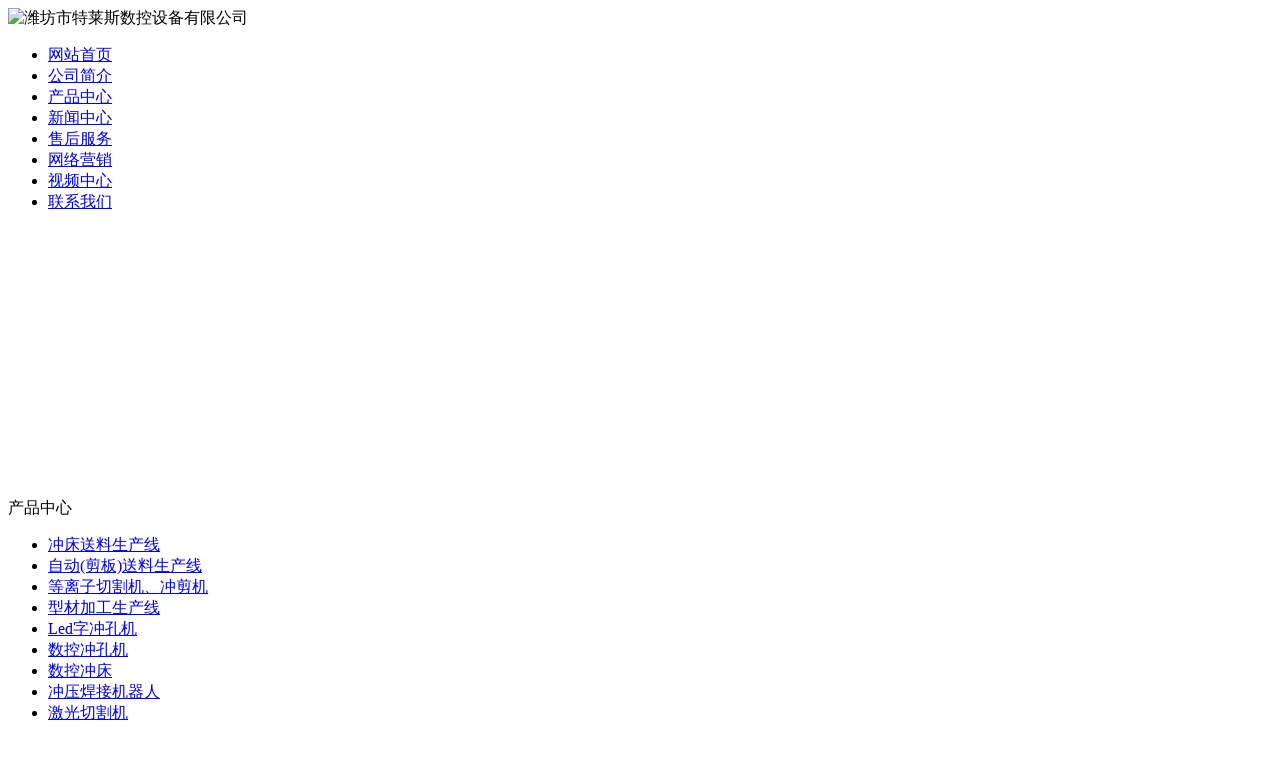

--- FILE ---
content_type: text/html; charset=utf-8
request_url: http://zbinf.net/c15323.html
body_size: 24532
content:
<!DOCTYPE html PUBLIC "-//W3C//DTD XHTML 1.0 Transitional//EN" "http://www.w3.org/TR/xhtml1/DTD/xhtml1-transitional.dtd">
<html xmlns="http://www.w3.org/1999/xhtml">
<head>
<meta http-equiv="Content-Type" content="text/html; charset=utf-8" />
<meta name="360-site-verification" content="749ff7d438f3e006dd66aa10bcc31338" />
<TITLE>潍坊市特莱斯数控设备有限公司 - 自动焊接机器人</TITLE>
<meta name="keywords" content="自动焊接机器人" />
<meta name="description" content="我公司产品均符合国家行业高标准，自动焊接机器人严格按照国家标准制定生产流程，以优良的自动焊接机器人品质，优惠的价格，自动焊接机器人得到上千家客户的青睐，欢迎新老客户来电咨询。" />
<link href="tpl/www/images/css.css" type="text/css" rel="stylesheet" />
<script type="text/javascript">
var base_file = "/index.php";
var base_url = "/index.php?c=msg&amp;";
var base_ctrl = "c";
var base_func = "f";
var base_dir = "d";
var phpok_data = "";
var iframe_id = "";
</script>
<script type="text/javascript" src="js/jquery.js"></script>
<script type="text/javascript" src="js/global.js"></script>
<script type="text/javascript" src="js/www.js"></script>
<script src="js/menu.js" type="text/javascript"></script>
<script type="text/javascript" src="js/www/msg.js"></script>

</head>
<body>
<script>

(function(){

    var bp = document.createElement('script');

    bp.src = '//push.zhanzhang.baidu.com/push.js';

    var s = document.getElementsByTagName("script")[0];

    s.parentNode.insertBefore(bp, s);

})();

</script>

<div class="news" style="display:none;"> 
           
                    <Div class="news_b">
            <ul>
                            <li>·<a href="c20171.html" title="等离子切割机储存多久">等离子切割机储存多久</a></li>
                            <li>·<a href="c20170.html" title="使用冲孔字冲孔机注意事项">使用冲孔字冲孔机注意事项</a></li>
                            <li>·<a href="c20169.html" title="什么地方的深喉口冲床卖得火">什么地方的深喉口冲床卖得火</a></li>
                            <li>·<a href="c20168.html" title="数控冲床送料机售后服务怎么样">数控冲床送料机售后服务怎么样</a></li>
                            <li>·<a href="c20167.html" title="如何选购LED字冲孔机">如何选购LED字冲孔机</a></li>
                            <li>·<a href="c20166.html" title="青白江区厚板送料机">青白江区厚板送料机</a></li>
                            <li>·<a href="c20165.html" title="山东哪里有卖数控送料机">山东哪里有卖数控送料机</a></li>
                            <li>·<a href="c20164.html" title="赤壁市数控转塔冲床">赤壁市数控转塔冲床</a></li>
                            <li>·<a href="c20163.html" title="生产数控送料机的厂家">生产数控送料机的厂家</a></li>
                            <li>·<a href="c20162.html" title="国内常见的Led冲孔机种类有哪些">国内常见的Led冲孔机种类有哪些</a></li>
                            <li>·<a href="c20161.html" title="丘北县Led冲孔字冲孔机">丘北县Led冲孔字冲孔机</a></li>
                            <li>·<a href="c20160.html" title="太阳能数控冲床的科技技术">太阳能数控冲床的科技技术</a></li>
                            <li>·<a href="c20159.html" title="自动冲孔机的推广方法">自动冲孔机的推广方法</a></li>
                            <li>·<a href="c20158.html" title="不同厂家的厚板冲孔机图片">不同厂家的厚板冲孔机图片</a></li>
                            <li>·<a href="c20157.html" title="啥是数控冲床送料机">啥是数控冲床送料机</a></li>
                            <li>·<a href="c20156.html" title="安康市等离子切割机">安康市等离子切割机</a></li>
                            <li>·<a href="c20155.html" title="福安市冲孔字冲孔机">福安市冲孔字冲孔机</a></li>
                            <li>·<a href="c20154.html" title="宁乡县太阳能数控设备">宁乡县太阳能数控设备</a></li>
                            <li>·<a href="c20153.html" title="安全可靠的厚板送料机使用方式">安全可靠的厚板送料机使用方式</a></li>
                            <li>·<a href="c20152.html" title="太阳能数控冲床设备有什么不足之处">太阳能数控冲床设备有什么不足之处</a></li>
                            <li>·<a href="c20151.html" title="数控冲床送料机用什么材质">数控冲床送料机用什么材质</a></li>
                            <li>·<a href="c20150.html" title="自动冲孔机主要制造工艺有哪些">自动冲孔机主要制造工艺有哪些</a></li>
                            <li>·<a href="c20149.html" title="冲孔字冲孔机安全注意事项">冲孔字冲孔机安全注意事项</a></li>
                            <li>·<a href="c20148.html" title="永州市等离子切割机">永州市等离子切割机</a></li>
                            <li>·<a href="c20147.html" title="怎样购买到质量好的Led冲孔机">怎样购买到质量好的Led冲孔机</a></li>
                            <li>·<a href="c20146.html" title="利用原理灵活使用圆片送料机">利用原理灵活使用圆片送料机</a></li>
                            <li>·<a href="c20145.html" title="中国数控送料机相对性价比哪家好">中国数控送料机相对性价比哪家好</a></li>
                            <li>·<a href="c20144.html" title="冲孔字冲床产品受用户青睐">冲孔字冲床产品受用户青睐</a></li>
                            <li>·<a href="c20143.html" title="安徽数控转塔冲床价格">安徽数控转塔冲床价格</a></li>
                            <li>·<a href="c20142.html" title="冲孔字冲孔机合格产品">冲孔字冲孔机合格产品</a></li>
                            <li>·<a href="c20141.html" title="阿克陶县自动送料机">阿克陶县自动送料机</a></li>
                            <li>·<a href="c20140.html" title="价格低质量好的冲孔机">价格低质量好的冲孔机</a></li>
                            <li>·<a href="c20139.html" title="龙马潭区冲床数控送料机">龙马潭区冲床数控送料机</a></li>
                            <li>·<a href="c20138.html" title="安装厚板冲孔机的价格有什么差异">安装厚板冲孔机的价格有什么差异</a></li>
                            <li>·<a href="c20137.html" title="Led冲孔机的工作原理">Led冲孔机的工作原理</a></li>
                            <li>·<a href="c20136.html" title="国产的冲孔字冲孔机什么牌子的好">国产的冲孔字冲孔机什么牌子的好</a></li>
                            <li>·<a href="c20135.html" title="全国销售质量好的太阳能数控设备">全国销售质量好的太阳能数控设备</a></li>
                            <li>·<a href="c20134.html" title="数控送料装置用处及优点">数控送料装置用处及优点</a></li>
                            <li>·<a href="c20133.html" title="冲孔字冲床研究的意义是什么">冲孔字冲床研究的意义是什么</a></li>
                            <li>·<a href="c20132.html" title="选择冲孔机该注意什么细节">选择冲孔机该注意什么细节</a></li>
                            <li>·<a href="c20131.html" title="太阳能数控设备可以终身维护吗">太阳能数控设备可以终身维护吗</a></li>
                            <li>·<a href="c20130.html" title="镇巴县太阳能数控设备">镇巴县太阳能数控设备</a></li>
                            <li>·<a href="c20129.html" title="专业的数控转塔冲床公司">专业的数控转塔冲床公司</a></li>
                            <li>·<a href="c20128.html" title="Led冲孔字冲孔机属于什么材料">Led冲孔字冲孔机属于什么材料</a></li>
                            <li>·<a href="c20127.html" title="太阳能数控冲床1要经常保养到位">太阳能数控冲床1要经常保养到位</a></li>
                            <li>·<a href="c20126.html" title="圆片送料机选购应注意哪些问题">圆片送料机选购应注意哪些问题</a></li>
                            <li>·<a href="c20125.html" title="天心区数控送料装置">天心区数控送料装置</a></li>
                            <li>·<a href="c20124.html" title="数控攻丝机销售量排名">数控攻丝机销售量排名</a></li>
                            <li>·<a href="c20123.html" title="厚板送料机检修事项">厚板送料机检修事项</a></li>
                            <li>·<a href="c20122.html" title="质优价廉的圆片送料机产品">质优价廉的圆片送料机产品</a></li>
                            <li>·<a href="c20121.html" title="正品厚板送料机供应">正品厚板送料机供应</a></li>
                            <li>·<a href="c20120.html" title="老百姓使用太阳能数控冲床设备安全吗">老百姓使用太阳能数控冲床设备安全吗</a></li>
                            <li>·<a href="c20119.html" title="功能强大的厚板冲孔机">功能强大的厚板冲孔机</a></li>
                            <li>·<a href="c20118.html" title="找一下数控冲孔机安装步骤">找一下数控冲孔机安装步骤</a></li>
                            <li>·<a href="c20117.html" title="冲孔字冲孔机生产技术">冲孔字冲孔机生产技术</a></li>
                            <li>·<a href="c20116.html" title="LED字冲孔机产品的基本组成是什么">LED字冲孔机产品的基本组成是什么</a></li>
                            <li>·<a href="c20115.html" title="数控送料装置产品介绍">数控送料装置产品介绍</a></li>
                            <li>·<a href="c20114.html" title="牟平区冲床数控送料机">牟平区冲床数控送料机</a></li>
                            <li>·<a href="c20113.html" title="LED字冲孔机作业前的检查事项">LED字冲孔机作业前的检查事项</a></li>
                            <li>·<a href="c20112.html" title="Led冲孔字冲孔机的组装流程是什么">Led冲孔字冲孔机的组装流程是什么</a></li>
                            
            </ul>
            <Div class="clear"></Div>
          </Div>
           
           
        </div>
<div class="top">
<Div class="top_x">

   <Div class="top_a">
      <Div class="top_a_a"><img  src="upfiles/201312/10/32078cfdef0ce097.png" alt="潍坊市特莱斯数控设备有限公司" border="0"></Div>
      <Div class="top_a_b"></Div>
      <Div class="clear"></Div>
   </Div>
   <div class="top_b">
<div id="mass88" class="mass88">
             <ul>
<li><a href="/" target="_blank" title="网站首页">网站首页</a>
	</li>
<li><a href="aboutus.html" target="_blank" title="公司简介">公司简介</a>
	</li>
<li><a href="cs-pros.html" class="mbtn1ok" target="_blank" title="产品中心">产品中心</a>
	</li>
<li><a href="cs-news.html" title="新闻中心">新闻中心</a>
	</li>
<li><a href="client.html" target="_blank" title="售后服务">售后服务</a>
	</li>
<li><a href="marketing.html" target="_blank" title="网络营销">网络营销</a>
	</li>
<li><a href="spzx.htm" target="_blank" title="视频中心">视频中心</a>
	</li>
<li><a href="contactus.html" target="_blank" title="联系我们">联系我们</a>
	</li>
             </ul>

<script type="text/javascript">
    var menu = document.getElementById("mass88");
    var lis = menu.getElementsByTagName("li");
    var las = menu.getElementsByTagName("a");
    for (var i = 0; i < 8; i++) {
        lis[i].num = i;
        lis[i].onmouseover = show;
    }
    function show() {
        var lias = lis[this.num].getElementsByTagName("a");
        for (var i = 0; i < lis.length; i++) {
            lis[i].className = ""
        }
        for (var i = 0; i < las.length; i++) {
            las[i].className = ""
        }
        lis[this.num].className = "block";
        lias[0].className = lias[0].id
    }
</script>
</div>
   </div>
    
</Div>
</div>

<Div class="mass">
<div class="flash"><script type="text/javascript">
document.write('<object classid="clsid:d27cdb6e-ae6d-11cf-96b8-444553540000" codebase="http://fpdownload.macromedia.com/pub/shockwave/cabs/flash/swflash.cabversion=6,0,0,0" width="976" height="269">');
document.write('<param name="movie" value="plugins/picplay/templates/player.swf?xml=index.php%3Fc%3Dplugin%26plugin%3Dpicplay%26phpok%3Dpicplayer%26">');
document.write('<param name="quality" value="high"><param name="wmode" value="opaque">');
document.write('<embed src="plugins/picplay/templates/player.swf?xml=index.php%3Fc%3Dplugin%26plugin%3Dpicplay%26phpok%3Dpicplayer%26" wmode="opaque" quality="high" width="976" height="269" type="application/x-shockwave-flash" pluginspage="http://www.macromedia.com/go/getflashplayer" />');
document.write('</object>');
</script></div>
  <Div class="con_x">
     <Div class="con_x_left">
     
         <div class="box_a">产品中心</div>
         <div class="box_b">
            <ul>
                                     <li><a href="cs-chongchuangsongliaoshengchanxi.html">冲床送料生产线</a></li>
                         <li><a href="cs-songliaoshengchanxian.html">自动(剪板)送料生产线</a></li>
                         <li><a href="cs-dengliziqiegeji.html">等离子切割机、冲剪机</a></li>
                         <li><a href="cs-xingcaijiagongshengchanxian.html">型材加工生产线</a></li>
                         <li><a href="cs-ledzichongkongji.html">Led字冲孔机</a></li>
                         <li><a href="cs-shukongchongkongji.html">数控冲孔机</a></li>
                         <li><a href="cs-shukongchongchuang.html">数控冲床</a></li>
                         <li><a href="cs-chongyahanjiejiqiren.html">冲压焊接机器人</a></li>
                         <li><a href="cs-jiguangqiegeji.html">激光切割机</a></li>
                         
            </ul>
         </div>
         
         <Div class="box_c">
           <div class="box_c_a"><img src="tpl/www/images/tel.gif" width="209" height="45" border="0" /></div>
           <div class="box_c_b">
           <span style="color:#990000;">24小时全国免费服务热线：<br /></span><span style=""><span style=""><span style="font-size:24px;">400-0076-008</span></span><br /></span><span style="color:#990000;">24小时销售电话：</span><br />　　　　├销售一部：0536-4212670<br />　　　　├销售二部：0536-4101777<br />　　　　├销售三部：0536-4287227<br /><span style="color:#990000;">传真：</span>86-0536-4287227<br /><span style="color:#990000;">在线客服：</span><br />刘经理　18653668101<a href="http://wpa.qq.com/msgrd?v=3&amp;uin=83708300&amp;site=qq&amp;menu=yes" target="_blank"><img title="欢迎留言，留下手机号给你打去" alt="欢迎留言，留下手机号给你打去" src="http://wpa.qq.com/pa?p=2:83708300:16" border="0" /></a><br />李经理　18678015376<a href="http://wpa.qq.com/msgrd?v=3&amp;uin=82308689&amp;site=qq&amp;menu=yes" target="_blank"><img title="欢迎留言，留下手机号给你打去" alt="欢迎留言，留下手机号给你打去" src="http://wpa.qq.com/pa?p=2:82308689:16" border="0" /></a><br />马经理　18678029022<a href="http://wpa.qq.com/msgrd?v=3&amp;uin=80711495&amp;site=qq&amp;menu=yes" target="_blank"><img title="欢迎留言，留下手机号给你打去" alt="欢迎留言，留下手机号给你打去" src="http://wpa.qq.com/pa?p=2:80711495:16" border="0" /></a><br />邹经理　15662562601<a href="http://wpa.qq.com/msgrd?v=3&amp;uin=83703272&amp;site=qq&amp;menu=yes" target="_blank"><img title="欢迎留言，留下手机号给你打去" alt="欢迎留言，留下手机号给你打去" src="http://wpa.qq.com/pa?p=2:83703272:16" border="0" /></a><br />公司地址：山东省安丘市经济开发区           </Div>
         </Div> 
     
     </Div>
     <div class="con_x_right">
     
    
        <div class="content">
           <div class="content_a">
              <div class="content_a_a"><strong>冲压焊接机器人</strong></div>
              <div class="content_a_b">您当前所在的位置：
<a href="/">网站首页</a>
       
        &raquo; <a href="cs-pros.html">产品展示</a> 
     
     
        &raquo; <a href="cs-chongyahanjiejiqiren.html">冲压焊接机器人</a> 
     
           
        
                 
              </div>
              <Div class="clear"></Div>
           </div>
           <div class="content_b">
<Div class="p_p" align="center">
                <div class="p_b">
                <h1 style="font-size:23px;">自动焊接机器人</h1>
                <table width="100%">
                <tr>
					<td style="font-size:14px; padding-top:10px;">购买咨询：<font color="#FF0000" style="font-weight:bold; font-size:14px;">400-0076-008</font>（24小时全国免费统一服务电话）</td>
				</tr>
				</table> 
                </div>
                <Div class="clear"></Div>
              </Div>
              <Div class="p_x">详细介绍</Div>

              <div class="conte">
 <p style="text-align: center;"><img src="upfiles/201907/04/078deea53bc0e016.jpg" border="0" alt="" /><br />相关产品：</p><p style="text-align: center;"><img src="upfiles/201907/04/078deea53bc0e016.jpg" border="0" alt="" /></p><p style="text-align: center;"><img src="upfiles/201907/04/2cfca522147339ca.jpg" border="0" alt="" /></p><p style="text-align: center;"><img src="upfiles/201907/04/691f196a2c6ffe56.jpg" border="0" alt="" /></p><p style="text-align: center;"><img src="upfiles/201907/04/52742833d49353e1.jpg" border="0" alt="" /></p><p style="text-align: center;"><img src="upfiles/201907/04/9b3142746671065e.jpg" border="0" alt="" /></p><p style="text-align: center;"><img src="upfiles/201907/04/abe1ee3b03d7f51c.jpg" border="0" alt="" /></p><p style="text-align: center;"><img src="upfiles/201907/04/ce6daad5fe069dc4.jpg" border="0" alt="" /></p><p style="text-align: center;"><img src="upfiles/201907/04/729c5f57ea4e27bc.jpg" border="0" alt="" /></p><p style="text-align: center;"><img src="upfiles/201907/04/8972777f9a2e9873.jpg" border="0" alt="" /></p><p style="text-align: center;"><img src="upfiles/201907/04/ba6b073784a07ea7.jpg" border="0" alt="" /></p> </div>
 </div>
        </div>
</div>
     <Div class="clear"></Div>
  </Div>
  
  <div class="foot"><div>   
  <font style="color:#F00; font-weight:bold;">友情链接：</font> <a style="padding-left:10px;" href="/" title="自动焊接设备" target="_blank">自动焊接设备</a> <a style="padding-left:10px;" href="cs-chongchuangsongliaoshengchanxi.html" title="冲床送料生产线" target="_blank">冲床送料生产线</a> <a style="padding-left:10px;" href="cs-songliaoshengchanxian.html" title="自动送料生产线" target="_blank">自动送料生产线</a> <a style="padding-left:10px;" href="cs-dengliziqiegeji.html" title="等离子切割机" target="_blank">等离子切割机</a> <a style="padding-left:10px;" href="cs-xingcaijiagongshengchanxian.html" title="型材加工生产线" target="_blank">型材加工生产线</a> <a style="padding-left:10px;" href="cs-ledzichongkongji.html" title="Led字冲孔机" target="_blank">Led字冲孔机</a> <a style="padding-left:10px;" href="cs-shukongchongkongji.html" title="数控冲孔机" target="_blank">数控冲孔机</a> <a style="padding-left:10px;" href="cs-shukongchongchuang.html" title="数控冲床" target="_blank">数控冲床</a> <a style="padding-left:10px;" href="cs-chongyahanjiejiqiren.html" title="冲压焊接机器人" target="_blank">冲压焊接机器人</a> <a style="padding-left:10px;" href="cs-jiguangqiegeji.html" title="激光切割机" target="_blank">激光切割机</a>  </div>
<li>
  <p align="center" style="line-height: 22px;">Copyright (C)　<span style="">潍坊市特莱斯数控设备有限公司<span style="text-align: -webkit-center;">　All Rights Reserved.</span></span>　版权所有<br />服务时间：<span class="red"><strong><span style="color:#ff0000;">7×24小时</span></strong></span>　全国免费服务热线：<span class="red"><strong><span style="color:#ff0000;">400-0076-008　</span><span style="">刘经理</span></strong></span><strong>：</strong><span class="red"><span style="font-weight: bold;"><span style="color:#ff0000;">18653668101</span><span class="red" style="text-align: -webkit-center;"><strong><span style="color: rgb(255, 0, 0);">　</span><span style="">马经理</span></strong></span><strong>：</strong><span class="red" style="color: rgb(255, 0, 0); text-align: -webkit-center;"><strong><span style="color: rgb(255, 0, 0);">18678015376</span></strong></span></span></span><br />联系地址：山东省潍坊市安丘市经济开发区　邮政编码：262100<span style="width:1px; color:#fff; height:1px; outline-width:hidden; overflow:hidden; display:-moz-inline-box;display:inline-block;"><a href="http://cvw5.com/">贴标机</a></span><span style="width:1px; color:#fff; height:1px; outline-width:hidden; overflow:hidden; display:-moz-inline-box;display:inline-block;"><a href="http://cncn88.com/">挖泥船</a></span><span style="width:1px; color:#fff; height:1px; outline-width:hidden; overflow:hidden; display:-moz-inline-box;display:inline-block;"><a href="http://nong111.com/">攻丝机</a></span><span style="width:1px; color:#fff; height:1px; outline-width:hidden; overflow:hidden; display:-moz-inline-box;display:inline-block;"><a href="http://hcc88.net/">葡萄埋藤机</a></span><span style="width:1px; color:#fff; height:1px; outline-width:hidden; overflow:hidden; display:-moz-inline-box;display:inline-block;"><a href="http://www.007sheji.com/">花生收获机</a></span><span style="width:1px; color:#fff; height:1px; outline-width:hidden; overflow:hidden; display:-moz-inline-box;display:inline-block;"><a href="http://www.chinadigou.com/">稳定土搅拌站</a></span><span style="width:1px; color:#fff; height:1px; outline-width:hidden; overflow:hidden; display:-moz-inline-box;display:inline-block;"><a href="http://rjnhi.com/">腻子粉生产线</a></span><span style="width:1px; color:#fff; height:1px; outline-width:hidden; overflow:hidden; display:-moz-inline-box;display:inline-block;"><a href="http://zhongzhiji.wfqmw.com/">马铃薯种植机</a></span><span style="width:1px; color:#fff; height:1px; outline-width:hidden; overflow:hidden; display:-moz-inline-box;display:inline-block;"><a href="http://www.wz89.net/">装载机</a></span><span style="width:1px; color:#fff; height:1px; outline-width:hidden; overflow:hidden; display:-moz-inline-box;display:inline-block;"><a href="http://www.cqcmkj.cn/">干粉砂浆设备</a></span><span style="width:1px; color:#fff; height:1px; outline-width:hidden; overflow:hidden; display:-moz-inline-box;display:inline-block;"><a href="http://www.lftaijiao.com/">二氧化氯发生器</a></span><span style="width:1px; color:#fff; height:1px; outline-width:hidden; overflow:hidden; display:-moz-inline-box;display:inline-block;"><a href="http://www.stgbd.com/">稳定土拌合站</a></span><span style="width:1px; color:#fff; height:1px; outline-width:hidden; overflow:hidden; display:-moz-inline-box;display:inline-block;"><a href="http://winsdesigns.com/">二灰搅拌站</a></span><span style="width:1px; color:#fff; height:1px; outline-width:hidden; overflow:hidden; display:-moz-inline-box;display:inline-block;"><a href="http://qdykcy.cn/">干混砂浆设备</a></span><span style="width:1px; color:#fff; height:1px; outline-width:hidden; overflow:hidden; display:-moz-inline-box;display:inline-block;"><a href="http://nh777.net/">矿用风机</a></span></p></li>
</div>
</Div>
 
 
 
<script type="text/javascript" charset="utf-8" async src="http://lxbjs.baidu.com/lxb.js?sid=9608281"></script>
<script language="JavaScript" src="http://code.54kefu.net/kefu/js/b96/982296.js" type="text/javascript" charset="utf-8"></script>
</body></html>